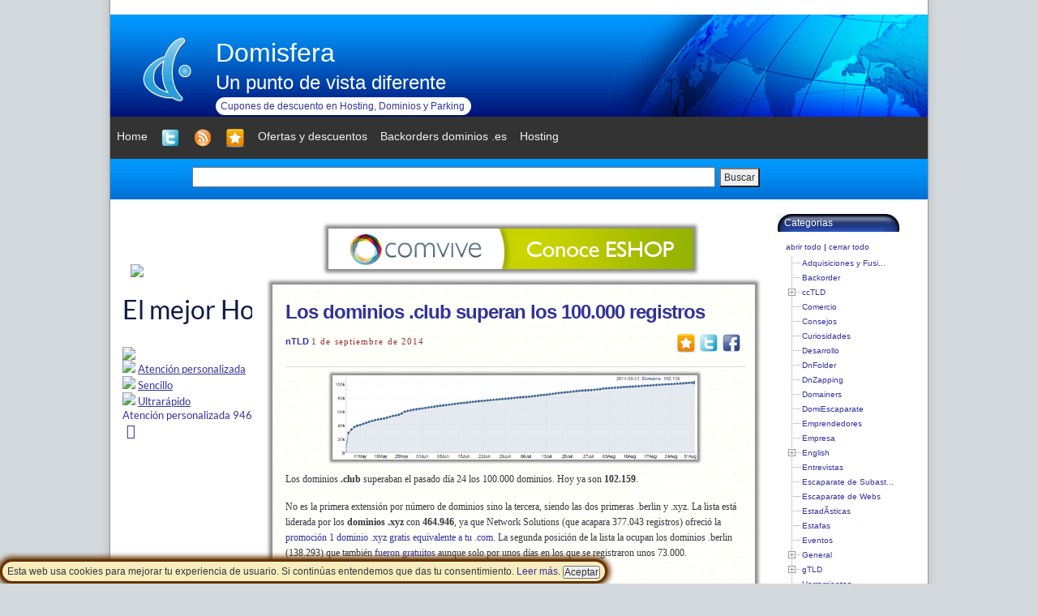

--- FILE ---
content_type: text/html; charset=UTF-8
request_url: https://www.domisfera.com/los-dominios-club-superan-los-100-000-registros/
body_size: 45300
content:
<!DOCTYPE html>
<html xmlns="http://www.w3.org/1999/xhtml">
<head profile="http://gmpg.org/xfn/11">
<title>Domisfera</title>
<link rel="shortcut icon" href="/favicon.ico" type="image/x-icon" />
<meta name="viewport" content="width=device-width, minimum-scale=1, maximum-scale=1" />
<meta http-equiv="Content-Type" content="text/html; charset=UTF-8" />
<meta http-equiv="pragma" content="no-cache" />
<meta http-equiv="cache-control" content="no-cache" />


<link href="https://cdn.jsdelivr.net/npm/bootstrap@5.0.2/dist/css/bootstrap.min.css" rel="stylesheet" integrity="sha384-EVSTQN3/azprG1Anm3QDgpJLIm9Nao0Yz1ztcQTwFspd3yD65VohhpuuCOmLASjC" crossorigin="anonymous">
<script src="https://cdn.jsdelivr.net/npm/bootstrap@5.0.2/dist/js/bootstrap.bundle.min.js" integrity="sha384-MrcW6ZMFYlzcLA8Nl+NtUVF0sA7MsXsP1UyJoMp4YLEuNSfAP+JcXn/tWtIaxVXM" crossorigin="anonymous"></script>

<link rel="stylesheet" href="https://cdnjs.cloudflare.com/ajax/libs/font-awesome/4.7.0/css/font-awesome.min.css">

<link rel="stylesheet" type="text/css" href="https://www.domisfera.com/wp-content/themes/domisferaportal2/style.css" />



<script src="https://www.domisfera.com/funciones/funciones.js"></script>

<link rel="alternate" type="application/rss+xml" title="RSS 2.0" href="https://www.domisfera.com/feed/" />
<link rel="alternate" type="text/xml" title="RSS .92" href="https://www.domisfera.com/feed/rss/" />
<link rel="alternate" type="application/atom+xml" title="Atom 0.3" href="https://www.domisfera.com/feed/atom/" />
<link rel="shortcut icon" href="https://www.domisfera.com/wp-content/themes/domisferaportal2/favicon.ico" type="image/x-icon" />
<link rel="pingback" href="https://www.domisfera.com/xmlrpc.php" />

		<!-- All in One SEO 4.1.2.3 -->
		<link rel="canonical" href="https://www.domisfera.com/los-dominios-club-superan-los-100-000-registros/" />
		<meta property="og:site_name" content="Domisfera | Un punto de vista diferente" />
		<meta property="og:type" content="article" />
		<meta property="og:title" content="Los dominios .club superan los 100.000 registros" />
		<meta property="og:url" content="https://www.domisfera.com/los-dominios-club-superan-los-100-000-registros/" />
		<meta property="article:published_time" content="2014-09-01T10:52:51Z" />
		<meta property="article:modified_time" content="2014-09-01T10:52:51Z" />
		<meta name="twitter:card" content="summary" />
		<meta name="twitter:domain" content="www.domisfera.com" />
		<meta name="twitter:title" content="Los dominios .club superan los 100.000 registros" />
		<script type="application/ld+json" class="aioseo-schema">
			{"@context":"https:\/\/schema.org","@graph":[{"@type":"WebSite","@id":"https:\/\/www.domisfera.com\/#website","url":"https:\/\/www.domisfera.com\/","name":"Domisfera","description":"Un punto de vista diferente","publisher":{"@id":"https:\/\/www.domisfera.com\/#organization"}},{"@type":"Organization","@id":"https:\/\/www.domisfera.com\/#organization","name":"Domisfera","url":"https:\/\/www.domisfera.com\/","logo":{"@type":"ImageObject","@id":"https:\/\/www.domisfera.com\/#organizationLogo","url":"https:\/\/www.domisfera.com\/wp-content\/themes\/domisferaportal\/images\/logos\/domisfera_com_3.gif"},"image":{"@id":"https:\/\/www.domisfera.com\/#organizationLogo"}},{"@type":"BreadcrumbList","@id":"https:\/\/www.domisfera.com\/los-dominios-club-superan-los-100-000-registros\/#breadcrumblist","itemListElement":[{"@type":"ListItem","@id":"https:\/\/www.domisfera.com\/#listItem","position":"1","item":{"@type":"WebPage","@id":"https:\/\/www.domisfera.com\/","name":"Inicio","description":"Domisfera es un blog de dominios con un punto de vista diferente.","url":"https:\/\/www.domisfera.com\/"},"nextItem":"https:\/\/www.domisfera.com\/los-dominios-club-superan-los-100-000-registros\/#listItem"},{"@type":"ListItem","@id":"https:\/\/www.domisfera.com\/los-dominios-club-superan-los-100-000-registros\/#listItem","position":"2","item":{"@type":"WebPage","@id":"https:\/\/www.domisfera.com\/los-dominios-club-superan-los-100-000-registros\/","name":"Los dominios .club superan los 100.000 registros","url":"https:\/\/www.domisfera.com\/los-dominios-club-superan-los-100-000-registros\/"},"previousItem":"https:\/\/www.domisfera.com\/#listItem"}]},{"@type":"Person","@id":"https:\/\/www.domisfera.com\/author\/admin\/#author","url":"https:\/\/www.domisfera.com\/author\/admin\/","name":"Domisfera","image":{"@type":"ImageObject","@id":"https:\/\/www.domisfera.com\/los-dominios-club-superan-los-100-000-registros\/#authorImage","url":"https:\/\/secure.gravatar.com\/avatar\/67a159e0f895cdfce6f048db15c02341?s=96&d=mm&r=g","width":"96","height":"96","caption":"Domisfera"}},{"@type":"WebPage","@id":"https:\/\/www.domisfera.com\/los-dominios-club-superan-los-100-000-registros\/#webpage","url":"https:\/\/www.domisfera.com\/los-dominios-club-superan-los-100-000-registros\/","name":"Los dominios .club superan los 100.000 registros","inLanguage":"es","isPartOf":{"@id":"https:\/\/www.domisfera.com\/#website"},"breadcrumb":{"@id":"https:\/\/www.domisfera.com\/los-dominios-club-superan-los-100-000-registros\/#breadcrumblist"},"author":"https:\/\/www.domisfera.com\/los-dominios-club-superan-los-100-000-registros\/#author","creator":"https:\/\/www.domisfera.com\/los-dominios-club-superan-los-100-000-registros\/#author","datePublished":"2014-09-01T10:52:51+00:00","dateModified":"2014-09-01T10:52:51+00:00"},{"@type":"Article","@id":"https:\/\/www.domisfera.com\/los-dominios-club-superan-los-100-000-registros\/#article","name":"Los dominios .club superan los 100.000 registros","headline":"Los dominios .club superan los 100.000 registros","author":{"@id":"https:\/\/www.domisfera.com\/author\/admin\/#author"},"publisher":{"@id":"https:\/\/www.domisfera.com\/#organization"},"datePublished":"2014-09-01T10:52:51+00:00","dateModified":"2014-09-01T10:52:51+00:00","commentCount":"1","articleSection":"nTLD, Nuevas Extensiones","mainEntityOfPage":{"@id":"https:\/\/www.domisfera.com\/los-dominios-club-superan-los-100-000-registros\/#webpage"},"isPartOf":{"@id":"https:\/\/www.domisfera.com\/los-dominios-club-superan-los-100-000-registros\/#webpage"},"image":{"@type":"ImageObject","@id":"https:\/\/www.domisfera.com\/#articleImage","url":"\/\/www.domisfera.com\/wp-content\/uploads\/image\/ngtlds\/club.png"}}]}
		</script>
		<!-- All in One SEO -->

<link rel='dns-prefetch' href='//s.w.org' />
<link rel="alternate" type="application/rss+xml" title="Domisfera &raquo; Comentario Los dominios .club superan los 100.000 registros del feed" href="https://www.domisfera.com/los-dominios-club-superan-los-100-000-registros/feed/" />
		<script type="text/javascript">
			window._wpemojiSettings = {"baseUrl":"https:\/\/s.w.org\/images\/core\/emoji\/13.0.1\/72x72\/","ext":".png","svgUrl":"https:\/\/s.w.org\/images\/core\/emoji\/13.0.1\/svg\/","svgExt":".svg","source":{"concatemoji":"https:\/\/www.domisfera.com\/wp-includes\/js\/wp-emoji-release.min.js?ver=5.7.2"}};
			!function(e,a,t){var n,r,o,i=a.createElement("canvas"),p=i.getContext&&i.getContext("2d");function s(e,t){var a=String.fromCharCode;p.clearRect(0,0,i.width,i.height),p.fillText(a.apply(this,e),0,0);e=i.toDataURL();return p.clearRect(0,0,i.width,i.height),p.fillText(a.apply(this,t),0,0),e===i.toDataURL()}function c(e){var t=a.createElement("script");t.src=e,t.defer=t.type="text/javascript",a.getElementsByTagName("head")[0].appendChild(t)}for(o=Array("flag","emoji"),t.supports={everything:!0,everythingExceptFlag:!0},r=0;r<o.length;r++)t.supports[o[r]]=function(e){if(!p||!p.fillText)return!1;switch(p.textBaseline="top",p.font="600 32px Arial",e){case"flag":return s([127987,65039,8205,9895,65039],[127987,65039,8203,9895,65039])?!1:!s([55356,56826,55356,56819],[55356,56826,8203,55356,56819])&&!s([55356,57332,56128,56423,56128,56418,56128,56421,56128,56430,56128,56423,56128,56447],[55356,57332,8203,56128,56423,8203,56128,56418,8203,56128,56421,8203,56128,56430,8203,56128,56423,8203,56128,56447]);case"emoji":return!s([55357,56424,8205,55356,57212],[55357,56424,8203,55356,57212])}return!1}(o[r]),t.supports.everything=t.supports.everything&&t.supports[o[r]],"flag"!==o[r]&&(t.supports.everythingExceptFlag=t.supports.everythingExceptFlag&&t.supports[o[r]]);t.supports.everythingExceptFlag=t.supports.everythingExceptFlag&&!t.supports.flag,t.DOMReady=!1,t.readyCallback=function(){t.DOMReady=!0},t.supports.everything||(n=function(){t.readyCallback()},a.addEventListener?(a.addEventListener("DOMContentLoaded",n,!1),e.addEventListener("load",n,!1)):(e.attachEvent("onload",n),a.attachEvent("onreadystatechange",function(){"complete"===a.readyState&&t.readyCallback()})),(n=t.source||{}).concatemoji?c(n.concatemoji):n.wpemoji&&n.twemoji&&(c(n.twemoji),c(n.wpemoji)))}(window,document,window._wpemojiSettings);
		</script>
		<style type="text/css">
img.wp-smiley,
img.emoji {
	display: inline !important;
	border: none !important;
	box-shadow: none !important;
	height: 1em !important;
	width: 1em !important;
	margin: 0 .07em !important;
	vertical-align: -0.1em !important;
	background: none !important;
	padding: 0 !important;
}
</style>
	<link rel='stylesheet' id='wp-block-library-css'  href='https://www.domisfera.com/wp-includes/css/dist/block-library/style.min.css?ver=5.7.2' type='text/css' media='all' />
<link rel='stylesheet' id='wp-pagenavi-css'  href='https://www.domisfera.com/wp-content/plugins/wp-pagenavi/pagenavi-css.css?ver=2.70' type='text/css' media='all' />
<link rel="https://api.w.org/" href="https://www.domisfera.com/wp-json/" /><link rel="alternate" type="application/json" href="https://www.domisfera.com/wp-json/wp/v2/posts/3688" /><link rel="EditURI" type="application/rsd+xml" title="RSD" href="https://www.domisfera.com/xmlrpc.php?rsd" />
<link rel="wlwmanifest" type="application/wlwmanifest+xml" href="https://www.domisfera.com/wp-includes/wlwmanifest.xml" /> 
<meta name="generator" content="WordPress 5.7.2" />
<link rel='shortlink' href='https://www.domisfera.com/?p=3688' />
<link rel="alternate" type="application/json+oembed" href="https://www.domisfera.com/wp-json/oembed/1.0/embed?url=https%3A%2F%2Fwww.domisfera.com%2Flos-dominios-club-superan-los-100-000-registros%2F" />
<link rel="alternate" type="text/xml+oembed" href="https://www.domisfera.com/wp-json/oembed/1.0/embed?url=https%3A%2F%2Fwww.domisfera.com%2Flos-dominios-club-superan-los-100-000-registros%2F&#038;format=xml" />
<script type="text/JavaScript" src="https://www.domisfera.com/wp-content/plugins/wp-dtree-30/dtree.php?witheff=0&amp;eff=blind&amp;effdur=0.5&amp;trunc=23" language="javascript"></script>
<link rel="stylesheet" href="https://www.domisfera.com/wp-content/plugins/wp-dtree-30/style.php?fontsize=10&amp;mfontcolor=000000&amp;lfontcolor=333399&amp;lfontdecor=none&amp;hfontcolor=008000&amp;hfontdecor=underline&amp;rssgfx=https://www.domisfera.com/wp-content/plugins/wp-dtree-30/dtree-img/feed-icon.png&amp;rssgfxh=https://www.domisfera.com/wp-content/plugins/wp-dtree-30/dtree-img/feed-icon_h.png" type="text/css" media="screen" />

<script type="text/javascript">
  var _gaq = _gaq || [];
  _gaq.push(['_setAccount','UA-786561-1']);
  _gaq.push(['_trackPageview']);

  (function() {
    var ga = document.createElement('script'); ga.type = 'text/javascript'; ga.async = true;
    ga.src = ('https:' == document.location.protocol ? 'https://ssl' : 'http://www') + '.google-analytics.com/ga.js';
    var s = document.getElementsByTagName('script')[0]; s.parentNode.insertBefore(ga, s);
  })();
</script>

</head>
<body>

﻿
		
	
	
<div class="polCookies" id="polCookies">
<span>
Esta web usa cookies para mejorar tu experiencia de usuario. Si contin&uacute;as entendemos que das tu consentimiento. <a  target="_blank" href="http://www.domisfera.com/aviso-legal-politica-de-privacidad-y-politica-de-cookies/">Leer m&aacute;s</a>. <input type="button" href="#" value="Aceptar" onClick="javascript:setCookie('policy_cookie','',365*20); document.getElementById('polCookies').style.display = 'none';">
</span>
</div>
	
<!-- Start BG -->
<div id="bg"><div id="bg-all">

<div id="menuUsuario">
<div class="cabecera">
 <div class="web" style="float:left;">
 <a href="https://www.domisfera.com/"><img  src="https://www.domisfera.com/wp-content/themes/domisferaportal2/images/logos/domisfera_com_3.gif" title="Domisfera"  style="border:0px;border-radius: 12px 12px 12px 12px;"></a>
 </div>
 <div class="webtitulo" style="float:left;">
 <h1><a href="https://www.domisfera.com/">Domisfera</a></h1>
 <h2><a href="https://www.domisfera.com/">Un punto de vista diferente</a> </h2>
  <div class="cupones">
   <a  href="https://www.domisfera.com/cupones-descuento-hosting-dominios" title="Cupones de descuento en hosting, dominios y parking">Cupones de descuento en Hosting, Dominios y Parking</a>
   </div>
</div>

 <div class="domismundo" style="float:right;">     
    <img  src="https://www.domisfera.com/wp-content/themes/domisferaportal2/images/domisfera.jpg" title="Domisfera" >
 </div>

</div>
</div>



<div class="topnav" id="myTopnav">
    <a href="https://www.domisfera.com"> <span>Home</span></a>	
	<a class="mextendsf" href="https://twitter.com/@Domisfera_com" target="_blank" title="Siguenos en Twitter"><img src="https://www.domisfera.com/funciones/imagenes/twitter24.png"/></a>
	<a class="mextendsf" href="http://feeds.feedburner.com/Domisfera" target="_blank" title="Siguenos por RSS"><img src="https://www.domisfera.com/funciones/imagenes/rss24.png"/></a>
	<a class="mextendsf" title="Agregar a favoritos" onclick="javascript:_gaq.push(['_trackEvent', 'Social', 'Favoritos', 'Web']);agregarfavoritos('http://www.domisfera.com','Domisfera');" href="#"><img src="https://www.domisfera.com/funciones/imagenes/favoritos24.png"/></a>  
	<a class="mextends" href="https://twitter.com/@Domisfera_com" target="_blank" title="Siguenos en Twitter"><img src="https://www.domisfera.com/funciones/imagenes/twitter32.png"/> <span> Seguir a Domisfera en Twitter</span></a>
	<a class="mextends" href="http://feeds.feedburner.com/Domisfera" target="_blank" title="Siguenos por RSS"><img src="https://www.domisfera.com/funciones/imagenes/rss32.png"/><span> Seguir a Domisfera por RSS</span></a>
	<a class="mextends" title="Agregar a favoritos" onclick="javascript:_gaq.push(['_trackEvent', 'Social', 'Favoritos', 'Web']);agregarfavoritos('http://www.domisfera.com','Domisfera');" href="#"><img src="https://www.domisfera.com/funciones/imagenes/favoritos32.png"/><span> Agréganos a favoritos!</span></a>  
    <a href="https://www.domisfera.com/cupones-descuento-hosting-dominios/" > <span>Ofertas y descuentos</span></a>  
    <a href="http://www.backorders.es" >Backorders dominios .es</a>    
	<a href="https://www.hostinet.com/hosting-web/hosting-ssd/?aff=JLGB265A95" target="_blank"> <span>Hosting</span></a>        
    <a class="mextend" href="https://www.domisfera.com/tema/estafas/"> <span>Estafas</span></a>	
  <a href="javascript:void(0);" class="icon" onclick="myFunction()">
    <i class="fa fa-bars"></i>
  </a>
</div>

<div id="submenu">

<div class="buscador">
  <form id="formulariobuscador" method="get" action="https://www.domisfera.com/">
   
   <input type="text" value="" id="s" name="s" /><button type="button" onclick="document.getElementById('formulariobuscador').submit();">Buscar</button>
 </form>

</div>


<!-- End Search -->
</div>

<div class="SR">

 
  
 <div id="bloque_sidebar"  align="center"> 
  <!-- <div class="publicidad_grande_izq" style="margin-top:0px;" > -->
		<!-- </div> -->
<div class="publicidad-izq"  style="padding-top:10px;">

         
	<script type="text/javascript">(adsbyhdms = window.adsbyhdms||[]).push({"type":"image","size":["160","600"],"name":"ssd","aff":"JLGB265A95"});</script>
	<script src="https://www.hostinet.com/comprar/affiliate/resource/ads.js"></script>
           
            
    </div>


<div id="sidebar">
     <ul>
    <li>
      <h2>Ultimos Articulos</h2>
      <ul class="li_ultimos_articulos">
        	<li><div class="div_ultimos_articulos"><a href='https://www.domisfera.com/quedate-en-casa/'>QUEDATE EN CASA</a></div></li>
	<li><div class="div_ultimos_articulos"><a href='https://www.domisfera.com/los-dominios-mas-caros-del-2-8-de-marzo-2020/'>Los dominios mÃ¡s caros del 2 &#8211; 8 de Marzo (2020)</a></div></li>
	<li><div class="div_ultimos_articulos"><a href='https://www.domisfera.com/vende-el-dominio-y-lo-pierde-en-una-udrp/'>Vende el dominio y lo pierde en una UDRP</a></div></li>
	<li><div class="div_ultimos_articulos"><a href='https://www.domisfera.com/dos-nuevas-extensiones-de-marca-abandonadas/'>Dos Nuevas Extensiones de marca abandonadas</a></div></li>
	<li><div class="div_ultimos_articulos"><a href='https://www.domisfera.com/nueva-oportunidad-para-comentario-publico-sobre-la-venta-de-los-dominios-org/'>Nueva oportunidad para comentario pÃºblico sobre la venta de los dominios .org</a></div></li>
	<li><div class="div_ultimos_articulos"><a href='https://www.domisfera.com/20-mascarillas-gratis-por-cada-dominio-y-ano-de-registro/'>20 mascarillas gratis por cada dominio y aÃ±o de registro</a></div></li>
	<li><div class="div_ultimos_articulos"><a href='https://www.domisfera.com/los-dominios-mas-caros-del-24-de-febrero-1-de-marzo-2020/'>Los dominios mÃ¡s caros del 24 de Febrero &#8211; 1 de Marzo (2020)</a></div></li>
	<li><div class="div_ultimos_articulos"><a href='https://www.domisfera.com/cloudfest-aplazado/'>Cloudfest aplazado</a></div></li>
	<li><div class="div_ultimos_articulos"><a href='https://www.domisfera.com/registro-libre-de-dominios-me-premium-que-se-liberan-hoy/'>Registro libre de dominios .me premium que se liberan hoy</a></div></li>
	<li><div class="div_ultimos_articulos"><a href='https://www.domisfera.com/y-coronavirus-com-es-de/'>Y Coronavirus.com es de&#8230;</a></div></li>
	<li><div class="div_ultimos_articulos"><a href='https://www.domisfera.com/neustar-gestionara-las-extensiones-bank-e-insurance/'>Neustar gestionarÃ¡ las extensiones .bank e .insurance</a></div></li>
	<li><div class="div_ultimos_articulos"><a href='https://www.domisfera.com/los-dominios-mas-caros-del-17-23-de-febrero-2020/'>Los dominios mÃ¡s caros del 17 &#8211; 23 de Febrero (2020)</a></div></li>
	<li><div class="div_ultimos_articulos"><a href='https://www.domisfera.com/loreal-se-deshace-de-4-nuevas-extensiones-genericas/'>Lâ€™Oreal se deshace de 4 Nuevas Extensiones genÃ©ricas</a></div></li>
	<li><div class="div_ultimos_articulos"><a href='https://www.domisfera.com/los-dominios-mas-caros-del-10-16-de-febrero-2020/'>Los dominios mÃ¡s caros del 10 &#8211; 16 de Febrero (2020)</a></div></li>
	<li><div class="div_ultimos_articulos"><a href='https://www.domisfera.com/los-dominios-mas-caros-del-3-9-de-febrero-2020/'>Los dominios mÃ¡s caros del 3 &#8211; 9 de Febrero (2020)</a></div></li>
      </ul>
    </li>
         </ul>
         </div>  
  </div>

</div>

<!-- End SideBar1 -->

<!-- Start Container -->
<div class="container2">

<!-- Start Header -->

<!-- END Header -->

<div class="SL">
 <div align="center" style="padding-top:5px;" class="bloquepubli">
         

 

 

</div>
<div  align="center" style="padding-top:12px;" class="bloquepubli">
<a href="https://www.comvive.es/servidores-dedicados.php" target="_blank"><img src="https://www.domisfera.com/img/patrocinadores/comvive2.gif" class="publicidad_peq" height="50px" width="450px"  /></a> 
</div>
    

<div class="mb30 post-3688 post type-post status-publish format-standard hentry category-ntld-nuevas-extensiones tag-nuevas-extensiones" id="post-3688">

<div class="p-head">
<h2><a href="https://www.domisfera.com/los-dominios-club-superan-los-100-000-registros/" rel="bookmark" title="Los dominios .club superan los 100.000 registrosPermanent Link to ">Los dominios .club superan los 100.000 registros</a>
    <span class="rojo" align="right" style="font-weight:normal;font-size:12px;margin-bottom:0px;">
		    
    </span>
</h2>
<div style="float:right;"> <a class="barrasocial" href="#" onclick="javascript:_gaq.push(['_trackEvent', 'Social', 'Favoritos', 'Domisfera.com: Los dominios .club superan los 100.000 registros']);agregarfavoritos('https://www.domisfera.com/los-dominios-club-superan-los-100-000-registros/','Domisfera.com: Los dominios .club superan los 100.000 registros')" title="Agregar a favoritos"><img src="https://www.domisfera.com/funciones/imagenes/favoritos24.png"/></a><a class="barrasocial"  onClick="_gaq.push(['_trackEvent', 'Social', 'Twitter', 'Domisfera.com: Los dominios .club superan los 100.000 registros']);"  href="http://twitter.com/home?status=RT @Domisfera_com Me ha parecido interesante este art&iacute;culo: https://www.domisfera.com/los-dominios-club-superan-los-100-000-registros/" target="_blank" rel="twitter" title="Enviar a Twitter"><img src="https://www.domisfera.com/funciones/imagenes/twitter24.png"/></a><a class="barrasocial" style="margin-right:3px;"  onClick="_gaq.push(['_trackEvent', 'Social', 'Facebook', 'Domisfera.com: Los dominios .club superan los 100.000 registros']);"  href="http://www.facebook.com/sharer.php?s=100&p[url]=Me ha parecido interesante este art&iacute;culo: https://www.domisfera.com/los-dominios-club-superan-los-100-000-registros/&p[title]=Domisfera.com: Los dominios .club superan los 100.000 registros" rel="nofollow" target="_blank" rel="facebook" title="Enviar a Facebook"><img src="https://www.domisfera.com/funciones/imagenes/facebook24.png"/></a>  </div>
<p class="p-cat"> 
    <a href="https://www.domisfera.com/tema/ntld-nuevas-extensiones/" rel="category tag">nTLD</a> <span class="fecha_peq">1 de septiembre de 2014</span>    
</p>
</div>


<div class="p-con">

<p style="text-align: center;"><img loading="lazy" width="450" height="104" src="//www.domisfera.com/wp-content/uploads/image/ngtlds/club.png" alt="Superados los 100.000 dominios .club" /></p>
<p>Los dominios <strong>.club</strong> superaban el pasado d&iacute;a 24 los 100.000 dominios. Hoy ya son <strong>102.159</strong>.</p>
<p>No es la primera extensi&oacute;n por n&uacute;mero de dominios sino la tercera, siendo las dos primeras .berlin y .xyz. La lista est&aacute; liderada por los <strong>dominios .xyz</strong> con <strong>464.946</strong>, ya que Network Solutions (que acapara 377.043 registros) ofreci&oacute; la <a href="http://www.domisfera.com/los-dominios-xyz/" target="_blank">promoci&oacute;n 1 dominio .xyz gratis equivalente a tu .com</a>. La segunda posici&oacute;n de la lista la ocupan los dominios .berlin (138.293) que tambi&eacute;n <a href="http://www.domisfera.com/los-temporalmente-gratuitos-dominios-berlin/" target="_blank">fueron gratuitos</a> aunque solo por unos d&iacute;as en los que se registraron unos 73.000.</p>
<p>Los 10 Agentes Registradores con m&aacute;s dominios .club registrados son:</p>
<p>1. GoDaddy.com 33.703 (33.40%) <br />
2. eNom Inc. 12.868 (12.75%)<br />
3. 1API GmbH 11.806 (11.70%)<br />
4. 101domain Inc. 6.389&nbsp;&nbsp;&nbsp; (6.33%)<br />
5. united-domains AG 4.382 (4.34%)<br />
6. 1&amp;1 Internet AG 3.817 (3.78%)<br />
7. Name.com 2.601 (2.58%)<br />
8. Tucows Domains Inc. 2.144 (2.12%)<br />
9. PublicDomainRegistry.com 1,978 (1.96%)<br />
10.Key-Systems 1.398 (1.39%)</p>
<p>GoDaddy los estuvo <a href="http://domainnamewire.com/2014/05/09/godaddy-dot-club-homepage/" target="_blank">promocionando</a> en su p&aacute;gina principal durante un d&iacute;a.</p>

<div class="clear"></div>

</div>


<div class="p-det">
 <ul>   
  <li class="p-det-tag"> <a href="https://www.domisfera.com/tag/nuevas-extensiones/" rel="tag">Nuevas Extensiones</a></li>  
</ul>

</div>


    <p align="center" style="margin-bottom:5px;margin-top:5px;padding-bottom:5px;">
     
        <a href="https://www.comvive.es" target="_blank"><img src="https://www.domisfera.com/img/patrocinadores/comvive_peq.gif" class="publicidad_peq"/></a><a href="http://www.hostinet.com" target="_blank"><img src="https://www.domisfera.com/img/patrocinadores/hostinet_peq.jpg" class="publicidad_peq"/></a> 
    </p>

        

</div>	

<div class="publihosti">
<script type="text/javascript">(adsbyhdms = window.adsbyhdms||[]).push({"type":"image","size":["320","50"],"name":"wordpress","aff":"JLGB265A95"});</script>
	
	<script src="https://www.hostinet.com/comprar/affiliate/resource/ads.js"></script>
</div>


<!-- You can start editing here. -->

<div id="comments" class="comments-list">
<h2>Han dejado 1 comentario...</h2>
       
 <div class="entry  alt" id="comment-46753">
 <p class="avt"><img src="http://www.gravatar.com/avatar.php?gravatar_id=da1d8528ddb0016391da0b878f96556d&amp;rating=R&amp;size=45&amp;default=https%3A%2F%2Fwww.domisfera.com%2Fwp-content%2Fthemes%2Fdomisferaportal2%2Fimages%2Favatar-replace.png" alt="Avatar" /></p>
 
 <p class="name"><a href='http://www.coriaweb.es' rel='external nofollow ugc' class='url'>Jose</a></p>
 <p class="date"><a href="#comment-46753">2 de septiembre de 2014 at 0:57</a>  </p>
  <div class="con"><p>Que hayan salido muchas mas extensiones creo que ha venido bastante bien para vincular tu negocio a otras extensiones y no tener que estar todo repartido entre las pocas que tenÃ­amos antes.</p>
</div>
</div>

							
</div>

	
				
				
<div class="nav">
 	<div class="left"></div>
 	<div class="right"></div>
</div>
</div>


</div>
<!-- Container -->


<div class="SRR">

<div id="sidebar">
  <ul>


    <div class="side_busqueda">       
           </div>

   

 <div id="bloque_sidebar2"  style="display:block;">     
<div class="publicidad-dcha"  style="padding-top:10px;padding-left:15px">
      
         



    </div>

</div>  
    
 <!--   <li class="pagenav"><h2>Paginas</h2><ul><li class="page_item page-item-3355"><a href="https://www.domisfera.com/aviso-legal-politica-de-privacidad-y-politica-de-cookies/">Aviso Legal, PolÃ­tica de Privacidad y PolÃ­tica de cookies</a></li>
<li class="page_item page-item-3323"><a href="https://www.domisfera.com/cupones-descuento-hosting-dominios/">Cupones de descuento hosting y dominios</a></li>
<li class="page_item page-item-3324"><a href="https://www.domisfera.com/cupones-de-descuento-y-bonos-de-namedrive/">Cupones de descuento y bonos de NameDrive</a></li>
<li class="page_item page-item-3318"><a href="https://www.domisfera.com/cupones-descuento-comvive/">Cupones descuento de Comvive</a></li>
<li class="page_item page-item-3322"><a href="https://www.domisfera.com/cupones-descuento-hostinet/">Cupones descuento de Hostinet</a></li>
<li class="page_item page-item-3632"><a href="https://www.domisfera.com/lssi/">LSSI</a></li>
</ul></li>  -->
    
    
    <li>
      <h2>Categorias</h2>
      <ul class="menu_archivos">
         
<!-- WP-dTree 3.4, cat tree: 15318 chars. -->
<span id="dtreecatwrapper">
<span class="oclink"><a href="javascript: c.openAll();">abrir todo</a> | <a href="javascript: c.closeAll();">cerrar todo</a></span>
<script type="text/javascript">
<!--
var c = new wp_dTree('c', 'https://www.domisfera.com/');
c.config.useLines=1;
c.config.useIcons=0;
c.config.closeSameLevel=0;
c.config.folderLinks=0;
c.config.useSelection=0;
c.a(20000,-1,'Categories');
c.a(20166,20010,'.ac (Isla AscensiÃ³n)','tema/dominios/ac-isla-ascension/');
c.a(20072,20010,'.ae (Emiratos Arabes)','tema/dominios/ae-emiratos-arabes/');
c.a(20220,20016,'.aero','tema/stld/dominios-aero/');
c.a(20178,20010,'.ag (Antigua y Barbuda)','tema/dominios/ag-antigua-y-barbuda/');
c.a(20330,20010,'.ai (Anguila)','tema/dominios/dominios-ai-anguila/');
c.a(20261,20010,'.al (Albania)','tema/dominios/al-albania/');
c.a(20064,20010,'.an (Antillas Neerlandesas)','tema/dominios/an-antillas-neerlandesas/');
c.a(20167,20010,'.aq (AntÃ¡rtida)','tema/dominios/aq-antartida/');
c.a(20035,20010,'.ar (Argentina)','tema/dominios/ar-argentina/');
c.a(20092,20010,'.as (Samoa)','tema/dominios/as-samoa/');
c.a(20031,20016,'.asia','tema/stld/asia/');
c.a(20008,20010,'.at (Austria)','tema/dominios/dominio-at/');
c.a(20043,20010,'.au (Australia)','tema/dominios/au-australia/');
c.a(20094,20010,'.ax (Islas Aland)','tema/dominios/ax-islas-aland/');
c.a(20062,20010,'.ba (Bosnia Herzegovina)','tema/dominios/ba-bosnia-herzegovina/');
c.a(20106,20010,'.bb (Barbados)','tema/dominios/bb-barbados/');
c.a(20107,20010,'.bd (Banglasdesh)','tema/dominios/bd-banglasdeh/');
c.a(20037,20010,'.be (BÃ©lgica)','tema/dominios/be-belgica/');
c.a(20328,20010,'.bg (Bulgaria)','tema/dominios/bg-bulgaria/');
c.a(20017,20011,'.biz','tema/gtld/dominio-biz/');
c.a(20132,20010,'.bo (Bolivia)','tema/dominios/bo-bolivia/');
c.a(20004,20010,'.br (Brasil)','tema/dominios/dominio-br/');
c.a(20142,20010,'.bs (Bahamas)','tema/dominios/bs-bahamas/');
c.a(20283,20010,'.bv (Isla Bouvet)','tema/dominios/dominios-bv-isla-bouvet/');
c.a(20111,20010,'.bz (Belice)','tema/dominios/bz-belice/');
c.a(20039,20010,'.ca (Canada)','tema/dominios/ca-canada/');
c.a(20156,20016,'.cat','tema/stld/cat/');
c.a(20164,20010,'.cc (Islas Cocos)','tema/dominios/cc-islas-cocos/');
c.a(20325,20010,'.cd (RepÃºblica DemocrÃ¡tica del Congo)','tema/dominios/cd-republica-democratica-del-congo/');
c.a(20273,20010,'.cf (RepÃºblica Centroafricana)','tema/dominios/cf-republica-centroafricana/');
c.a(20148,20010,'.cg (RepÃºblica del Congo)','tema/dominios/cg-republica-de-congo/');
c.a(20038,20010,'.ch (Suiza)','tema/dominios/ch-suiza/');
c.a(20051,20010,'.cl (Chile)','tema/dominios/cl-chile/');
c.a(20099,20010,'.cm (CamerÃºn)','tema/dominios/cm-camerun/');
c.a(20033,20010,'.cn (China)','tema/dominios/cn-china/');
c.a(20128,20010,'.co (Colombia)','tema/dominios/co-colombia/');
c.a(20012,20011,'.com','tema/gtld/dominio-com/');
c.a(20140,20011,'.coop','tema/gtld/coop/');
c.a(20112,20010,'.cr (Costa Rica)','tema/dominios/cr-costa-rica/');
c.a(20104,20010,'.cu (Cuba)','tema/dominios/cu-cuba/');
c.a(20201,20010,'.cw (CuraÃ§ao)','tema/dominios/cw-curacao/');
c.a(20026,20016,'.cym (Gales)','tema/stld/domain-cym/');
c.a(20047,20010,'.cz (RepÃºblica Checa)','tema/dominios/cz-republica-checa/');
c.a(20070,20010,'.de (Alemania)','tema/dominios/de-alemania/');
c.a(20040,20010,'.dk (Dinamarca)','tema/dominios/dk-dinamarca/');
c.a(20209,20010,'.dm (Dominica)','tema/dominios/dm-dominios-dominica/');
c.a(20113,20010,'.do (RepÃºblica Dominicana)','tema/dominios/do-republica-dominicana/');
c.a(20114,20010,'.ec (Ecuador)','tema/dominios/ec-ecuador/');
c.a(20279,20010,'.ee (Estonia)','tema/dominios/dominios-ee-estonia/');
c.a(20086,20010,'.eh (Sahara Occidental)','tema/dominios/eh-sahara-occidental/');
c.a(20003,20010,'.es (EspaÃ±a)','tema/dominios/dominio-es/');
c.a(20071,20010,'.eu (Europa)','tema/dominios/eu-europa/');
c.a(20145,20016,'.eus','tema/stld/eus/');
c.a(20052,20010,'.fi (Finlandia)','tema/dominios/fi-finlandia/');
c.a(20327,20010,'.fm (Micronesia)','tema/dominios/dominios-fm-micronesia/');
c.a(20131,20010,'.fo (Islas Feroe)','tema/dominios/fo-islas-feroe/');
c.a(20021,20010,'.fr (Francia)','tema/dominios/dominio-fr/');
c.a(20272,20010,'.ga (GabÃ³n)','tema/dominios/dominios-ga-gabon/');
c.a(20237,20010,'.gd (Granada)','tema/dominios/dominios-gd-granada/');
c.a(20332,20010,'.gg (Islas de Guernsey)','tema/dominios/gg-islas-de-guernsey/');
c.a(20169,20010,'.gl (Groenlandia)','tema/dominios/gl-groenlandia/');
c.a(20144,20016,'.gov','tema/stld/gov/');
c.a(20333,20010,'.gr (Grecia)','tema/dominios/dominios-gr-grecia/');
c.a(20115,20010,'.gt (Guatemala)','tema/dominios/gt-guatemala/');
c.a(20108,20010,'.gw (Guinea-Bissau)','tema/dominios/gw-guinea-bissau/');
c.a(20124,20010,'.gy (Guyana)','tema/dominios/gy-guyana/');
c.a(20025,20010,'.hk (Hong Kong)','tema/dominios/dominio-hk/');
c.a(20161,20010,'.hm (Islas Heard y McDonald)','tema/dominios/hm-islas-heard-y-mcdonald/');
c.a(20137,20010,'.hn (Honduras)','tema/dominios/hn-honduras/');
c.a(20055,20010,'.hr (Croacia)','tema/dominios/hr-croacia/');
c.a(20138,20010,'.ht (HaitÃ­)','tema/dominios/ht-haiti/');
c.a(20049,20010,'.hu (HungrÃ­a)','tema/dominios/hu-hungria/');
c.a(20278,20010,'.id (Indonesia)','tema/dominios/dominios-id-indonesia/');
c.a(20018,20010,'.ie (Irlanda)','tema/dominios/dominio-ie/');
c.a(20175,20010,'.il (Israel)','tema/dominios/il-israel/');
c.a(20024,20010,'.im (Islas Man)','tema/dominios/dominio-im/');
c.a(20019,20010,'.in (India)','tema/dominios/dominio-in/');
c.a(20015,20011,'.info','tema/gtld/dominio-info/');
c.a(20168,20010,'.io (Territorio BritÃ¡nico del OcÃ©ano Indico)','tema/dominios/io-territorio-britanico-del-oceano-indico/');
c.a(20059,20010,'.is (Islandia)','tema/dominios/is-islandia/');
c.a(20034,20010,'.it (Italia)','tema/dominios/it-italia/');
c.a(20176,20016,'.jobs','tema/stld/jobs/');
c.a(20023,20010,'.jp (JapÃ³n)','tema/dominios/dominio-jp/');
c.a(20304,20010,'.ke (Kenia)','tema/dominios/ke-kenia/');
c.a(20318,20010,'.ke (Kenia)','tema/dominios/dominios-ke-kenia/');
c.a(20085,20010,'.kp (Corea del Norte)','tema/dominios/kp-corea-del-norte/');
c.a(20042,20010,'.kr (RepÃºblica de Corea)','tema/dominios/kr-republica-de-corea/');
c.a(20105,20010,'.ky (Islas CaimÃ¡n)','tema/dominios/ky-islas-caiman/');
c.a(20286,20010,'.la (Laos)','tema/dominios/dominios-la-laos/');
c.a(20102,20010,'.lc (Santa Lucia)','tema/dominios/lc-santa-lucia/');
c.a(20056,20010,'.li (Liechtenstein)','tema/dominios/li-liechtenstein/');
c.a(20057,20010,'.lu (Luxemburgo)','tema/dominios/lu-luxemburgo/');
c.a(20329,20010,'.lv (Letonia)','tema/dominios/lv-letonia/');
c.a(20173,20010,'.ly (Libia)','tema/dominios/ly-libia/');
c.a(20084,20010,'.me (Montenegro)','tema/dominios/me-montenegro/');
c.a(20262,20010,'.ml (Mali)','tema/dominios/ml-mali/');
c.a(20009,20016,'.mobi','tema/stld/dominios-mobi/');
c.a(20335,20010,'.mr (Mauritania)','tema/dominios/dominios-mr-mauritania/');
c.a(20320,20010,'.mt (Malta)','tema/dominios/dominios-mt-malta/');
c.a(20149,20010,'.mu (Islas Mauricio)','tema/dominios/mu-islas-mauricio/');
c.a(20221,20016,'.museum','tema/stld/dominios-museum/');
c.a(20050,20010,'.mx (MÃ©xico)','tema/dominios/mx-mexico/');
c.a(20101,20010,'.my (Malasia)','tema/dominios/my-malasia/');
c.a(20087,20011,'.net','tema/gtld/net/');
c.a(20123,20010,'.ng (Nigeria)','tema/dominios/ng-nigeria/');
c.a(20063,20010,'.ni (Nicaragua)','tema/dominios/ni-nicaragua/');
c.a(20032,20010,'.nl (Holanda)','tema/dominios/nl-holanda/');
c.a(20046,20010,'.no (Noruega)','tema/dominios/no-noruega/');
c.a(20067,20010,'.nu (Isla de Niue)','tema/dominios/nu-isla-de-niue/');
c.a(20048,20010,'.nz (Nueva Zelanda)','tema/dominios/nz-nueva-zelanda/');
c.a(20174,20010,'.Ñ€Ñ„ (Fed. Rusa)','tema/dominios/%d1%80%d1%84-fed-rusa/');
c.a(20028,20011,'.org','tema/gtld/org/');
c.a(20116,20010,'.pa (PanamÃ¡)','tema/dominios/pa-panama/');
c.a(20058,20010,'.pe (PerÃº)','tema/dominios/pe-peru/');
c.a(20045,20010,'.pl (Polonia)','tema/dominios/pl-polonia/');
c.a(20229,20010,'.pm (Saint Pierre y Miquelon)','tema/dominios/pm-saint-pierre-y-miquelon/');
c.a(20162,20010,'.pn (Islas Pitcairn)','tema/dominios/pn-islas-pitcairn/');
c.a(20155,20016,'.post','tema/stld/post/');
c.a(20150,20010,'.pr (Puerto Rico)','tema/dominios/pr-puerto-rico/');
c.a(20130,20011,'.pro','tema/gtld/pro/');
c.a(20054,20010,'.pt (Portugal)','tema/dominios/pt-portugal/');
c.a(20061,20010,'.py (Paraguay)','tema/dominios/py-paraguay/');
c.a(20227,20010,'.re (Isla de ReuniÃ³n)','tema/dominios/re-isla-de-reunion/');
c.a(20277,20010,'.ro (RumanÃ­a)','tema/dominios/ro-rumania/');
c.a(20083,20010,'.rs (Serbia)','tema/dominios/rs-serbia/');
c.a(20041,20010,'.ru (Rusia)','tema/dominios/ru-rusia/');
c.a(20147,20010,'.rw (Ruanda)','tema/dominios/rw-ruanda/');
c.a(20060,20010,'.sa (Arabia Saudi)','tema/dominios/sa-arabia-saudi/');
c.a(20135,20010,'.sco (Escocia)','tema/dominios/sco/');
c.a(20044,20010,'.se (Suecia)','tema/dominios/se-suecia/');
c.a(20265,20010,'.sg (Singapur)','tema/dominios/sg-singapur/');
c.a(20317,20010,'.sh (Santa Elena)','tema/dominios/dominios-sh-santa-elena/');
c.a(20319,20010,'.sk (Eslovaquia)','tema/dominios/sk-eslovaquia/');
c.a(20141,20010,'.sl (Sierra Leona)','tema/dominios/sl-sierra-leona/');
c.a(20172,20010,'.so (Somalia)','tema/dominios/so-somalia/');
c.a(20197,20010,'.ss (SudÃ¡n del Sur)','tema/dominios/ss-sudan-del-sur/');
c.a(20117,20010,'.sv (El Salvador)','tema/dominios/sv-el-salvador/');
c.a(20202,20010,'.sx (Isla San MartÃ­n)','tema/dominios/sx-isla-san-martin/');
c.a(20235,20010,'.tc (Islas Turcas y Caicos)','tema/dominios/dominios-tc-islas-turcas-y-caicos/');
c.a(20088,20016,'.tel','tema/stld/tel/');
c.a(20163,20010,'.tf (Territorios Australes y AntÃ¡rticos franceses)','tema/dominios/tf-territorios-australes-y-antarticos-franceses/');
c.a(20334,20010,'.tg (Togo)','tema/dominios/dominios-tg-togo/');
c.a(20316,20010,'.th (Tailandia)','tema/dominios/dominios-th-tailandia/');
c.a(20120,20010,'.tk (Tokelau)','tema/dominios/tk-tokelau/');
c.a(20053,20010,'.tr (TurquÃ­a)','tema/dominios/tr-turquia/');
c.a(20022,20016,'.travel','tema/stld/travel/');
c.a(20136,20010,'.tt (Trinidad y Tobago)','tema/dominios/tt-trinidad-y-tobago/');
c.a(20091,20010,'.tv (Tuvalu)','tema/dominios/tv-tuvalu/');
c.a(20078,20010,'.uk (Reino Unido)','tema/dominios/uk-reino-unido/');
c.a(20082,20010,'.um (Islas Menores USA)','tema/dominios/um-islas-menores-usa/');
c.a(20036,20010,'.us (Estados Unidos)','tema/dominios/us-estados-unidos/');
c.a(20118,20010,'.uy (Uruguay)','tema/dominios/uy-uruguay/');
c.a(20165,20010,'.va (Vaticano)','tema/dominios/va-vaticano/');
c.a(20065,20010,'.vc (San Vicente y Granadinas)','tema/dominios/vc-san-vicente-y-granadinas/');
c.a(20093,20010,'.ve (Venezuela)','tema/dominios/ve-venezuela/');
c.a(20236,20010,'.vg (Islas vÃ­rgenes)','tema/dominios/dominios-vg-islas-virgenes/');
c.a(20006,20010,'.vn (Vietnam)','tema/dominios/dominio-vn/');
c.a(20249,20010,'.vu (Vanuatu)','tema/dominios/dominios-vu-vanuatu/');
c.a(20230,20010,'.wf (Wallis y Futuna)','tema/dominios/wf-wallis-y-futuna/');
c.a(20287,20010,'.ws (Samoa)','tema/dominios/dominios-ws-samoa/');
c.a(20075,20016,'.xxx','tema/stld/xxx/');
c.a(20228,20010,'.yt (Isla Mayotte)','tema/dominios/yt-isla-mayotte/');
c.a(20077,20010,'.za (SudÃ¡frica)','tema/dominios/za-sudafrica/');
c.a(20239,20010,'.ä¸­å›½','tema/dominios/%e4%b8%ad%e5%9b%bd/');
c.a(20177,20013,'Acens','tema/registradores-de-dominios/acens/');
c.a(20129,20000,'Adquisiciones y Fusiones','tema/adquisiciones-fusiones/');
c.a(20074,20073,'Auctions','tema/english/auctions/');
c.a(20122,20000,'Backorder','tema/backorder/');
c.a(20010,20000,'ccTLD','tema/dominios/');
c.a(20127,20013,'Comalis','tema/registradores-de-dominios/comalis/');
c.a(20311,20000,'Comercio','tema/comercio-marketing/');
c.a(20126,20013,'Comvive','tema/registradores-de-dominios/comvive/');
c.a(20204,20000,'Consejos','tema/consejos-dominios/');
c.a(20240,20000,'Curiosidades','tema/curiosidades-dominios-internet/');
c.a(20146,20000,'Desarrollo','tema/desarrollo/');
c.a(20157,20013,'Dinahosting','tema/registradores-de-dominios/dinahosting/');
c.a(20139,20000,'DnFolder','tema/dnfolder/');
c.a(20170,20000,'DnZapping','tema/dnzapping/');
c.a(20030,20000,'Domainers','tema/domainers/');
c.a(20027,20000,'DomiEscaparate','tema/domiescaparate/');
c.a(20275,20001,'Dominex','tema/general-dominios/dominex/');
c.a(20143,20013,'DonDominio','tema/registradores-de-dominios/dondominio/');
c.a(20269,20013,'Doominio','tema/registradores-de-dominios/doominio/');
c.a(20121,20000,'Emprendedores','tema/emprendedores/');
c.a(20246,20000,'Empresa','tema/empresas-dominios/');
c.a(20073,20000,'English','tema/english/');
c.a(20098,20013,'Entorno Digital','tema/registradores-de-dominios/entorno-digital/');
c.a(20079,20000,'Entrevistas','tema/entrevistas/');
c.a(20090,20000,'Escaparate de Subastas de Dominios','tema/escaparate-de-subastas-de-dominios/');
c.a(20096,20000,'Escaparate de Webs','tema/escaparate-de-webs/');
c.a(20066,20000,'EstadÃ­sticas','tema/estadisticas/');
c.a(20103,20000,'Estafas','tema/estafas/');
c.a(20029,20000,'Eventos','tema/eventos/');
c.a(20001,20000,'General','tema/general-dominios/');
c.a(20011,20000,'gTLD','tema/gtld/');
c.a(20151,20000,'Herramientas','tema/herramientas/');
c.a(20100,20013,'Hostalia','tema/registradores-de-dominios/hostalia/');
c.a(20119,20013,'Hostinet','tema/registradores-de-dominios/hostinet/');
c.a(20007,20000,'IDN','tema/dominio-idn/');
c.a(20125,20013,'Igarcom','tema/registradores-de-dominios/igarcom/');
c.a(20133,20013,'InterNetX','tema/registradores-de-dominios/internetx/');
c.a(20080,20073,'Interviews','tema/english/interviews/');
c.a(20014,20000,'JurismÃ¡tica','tema/jurismatica/');
c.a(20152,20013,'NameAction','tema/registradores-de-dominios/nameaction/');
c.a(20134,20005,'NameDrive','tema/parking-y-subastas-de-dominios/namedrive/');
c.a(20324,20005,'NameJet','tema/parking-y-subastas-de-dominios/namejet/');
c.a(20109,20013,'Nominalia','tema/registradores-de-dominios/nominalia/');
c.a(20081,20000,'Noticias Breves','tema/noticias-breves/');
c.a(20276,20000,'nTLD','tema/ntld-nuevas-extensiones/');
c.a(20159,20000,'Ofertas de Trabajo','tema/ofertas-de-trabajo/');
c.a(20095,20013,'Ofertas Temporales','tema/registradores-de-dominios/ofertas-temporales/');
c.a(20005,20000,'Parking y subastas','tema/parking-y-subastas-de-dominios/');
c.a(20068,20000,'Pioneros','tema/pioneros/');
c.a(20154,20000,'Premios','tema/premios/');
c.a(20069,20000,'Propuestas','tema/propuestas/');
c.a(20171,20000,'Publicidad','tema/publicidad/');
c.a(20013,20000,'Registradores','tema/registradores-de-dominios/');
c.a(20110,20000,'Robos de Dominios','tema/robos-de-dominios/');
c.a(20160,20005,'Sedo','tema/parking-y-subastas-de-dominios/sedo/');
c.a(20233,20000,'SEO','tema/seo/');
c.a(20097,20000,'Startups','tema/startups/');
c.a(20016,20000,'sTLD','tema/stld/');
c.a(20158,20013,'Sync','tema/registradores-de-dominios/sync/');
c.a(20089,20000,'TÃ©cnica','tema/tecnica/');
c.a(20271,20013,'United Domains','tema/registradores-de-dominios/united-domains/');
c.a(20153,20000,'Utilidades','tema/utilidades/');
c.a(20020,20000,'Ventas','tema/ventas/');
c.a(20076,20000,'WIPO','tema/wipo/');
document.write(c);
//-->
</script>
</span>
  
      </ul>
    </li>
    
    
    
     <li><h2>Articulos Anteriores</h2>
        <ul class="menu_archivos" style="padding-bottom:5px;border-bottom:1px solid #CCCCCC;width:145px;"> 	<li><a href='https://www.domisfera.com/2020/03/'>marzo 2020</a></li>
</ul>
        <ul class="menu_archivos_year">	<li><a href='https://www.domisfera.com/2020/'>2020</a></li>
	<li><a href='https://www.domisfera.com/2019/'>2019</a></li>
	<li><a href='https://www.domisfera.com/2018/'>2018</a></li>
	<li><a href='https://www.domisfera.com/2017/'>2017</a></li>
	<li><a href='https://www.domisfera.com/2016/'>2016</a></li>
	<li><a href='https://www.domisfera.com/2015/'>2015</a></li>
	<li><a href='https://www.domisfera.com/2014/'>2014</a></li>
	<li><a href='https://www.domisfera.com/2013/'>2013</a></li>
	<li><a href='https://www.domisfera.com/2012/'>2012</a></li>
	<li><a href='https://www.domisfera.com/2011/'>2011</a></li>
	<li><a href='https://www.domisfera.com/2010/'>2010</a></li>
	<li><a href='https://www.domisfera.com/2009/'>2009</a></li>
	<li><a href='https://www.domisfera.com/2008/'>2008</a></li>
	<li><a href='https://www.domisfera.com/2007/'>2007</a></li>
	<li><a href='https://www.domisfera.com/2006/'>2006</a></li>
</ul>
         </li>

      <li id="linkcat-179" class="linkcat"><h2>Links</h2>
	<ul>
<li><a href="http://www.antoniovillamarin.com/" title=" (Última actualización 1 January, 1970 0:00)" target="_blank">Antonio Villamarin</a></li>
<li><a href="http://www.blogdominios.com/" title=" (Última actualización 1 January, 1970 0:00)">BlogDominios</a></li>
<li><a href="http://www.carrero.es/" title=" (Última actualización 1 January, 1970 0:00)" target="_blank">Carrero</a></li>
<li><a href="http://www.demene.com/" title="Foro de domaining en español (Última actualización 1 January, 1970 0:00)" target="_blank">Demene</a></li>
<li><a href="http://www.dnzapping.com/" title=" (Última actualización 1 January, 1970 0:00)" target="_blank">DnZapping</a></li>
<li><a href="https://www.hostinet.com/hosting-web/hosting-ssd/?aff=JLGB265A95&#038;banner=ssd-160x600" title="Hostinet Hosting web (Última actualización 1 January, 1970 0:00)">Hostinet</a></li>
<li><a href="http://www.comvive.es" title="Hosting (Última actualización 1 January, 1970 0:00)" target="_blank">Hosting</a></li>
<li><a href="http://www.iurismatica.com/blog" title=" (Última actualización 1 January, 1970 0:00)" target="_blank">Iurismatica</a></li>

	</ul>
</li>


    <li>
      <h2>Usuario</h2>
      <ul>
                <li class="menu_login">
          <a href="https://www.domisfera.com/wp-login.php">Acceder</a>        </li>
              </ul>
    </li>


  
  
  </ul>
</div>

</div>


</div></div>
<!-- End BG -->

<div class="footer">
<p class="copy"><a  href="https://www.domisfera.com/cupones-descuento-hosting-dominios" title="Cupones de descuento en hosting, dominios y parking">Cupones de descuento</a>&nbsp;|&nbsp;<a  href="http://www.domisfera.com/aviso-legal-politica-de-privacidad-y-politica-de-cookies/" title="Aviso Legal">Aviso Legal - Pol&iacute;tica de Cookies</a>&nbsp;|&nbsp;<a  href="http://www.domisfera.com/lssi/" title="LSSI">LSSI</a>
   
</p> 
<p class="copy"> <img src="https://www.domisfera.com/wp-content/themes/domisferaportal2/images/contacto.png" alt="Contacto" ></img></p>
</div>



</body>
</html>


--- FILE ---
content_type: text/css;charset=UTF-8
request_url: https://www.domisfera.com/wp-content/plugins/wp-dtree-30/style.php?fontsize=10&mfontcolor=000000&lfontcolor=333399&lfontdecor=none&hfontcolor=008000&hfontdecor=underline&rssgfx=https://www.domisfera.com/wp-content/plugins/wp-dtree-30/dtree-img/feed-icon.png&rssgfxh=https://www.domisfera.com/wp-content/plugins/wp-dtree-30/dtree-img/feed-icon_h.png
body_size: 2361
content:
/*
*	WP-dTree 3.2 | Ulf Benjaminsson | 20071015
*		Added RSS-icons (normal and hover)
*		Added postcount (default fontcolor = link fontcolor)
*		Uncluttered the initialization a bit. 
*		Fixed images breaking the tree in certain themes.
*/

/*
*	WP-dTree 2.2 | www.silpstream.com/blog/           
*	Copyright (c) 2006 Christopher Hwang             
* 	Release Date: July 2006                           
*/

/*
*	dTree 2.05 | www.destroydrop.com/javascript/tree/ 
*	Copyright (c) 2002-2003 Geir Landr� 
*/

#dtreec, #dtreea, #dtreep, #dtreel, #dtreecatwrapper, #dtreearcwrapper, #dtreepgewrapper, #dtreelnkwrapper {
	font-family: Verdana, Geneva, Arial, Helvetica, sans-serif;
	margin: 3px 0px 0px 0px; /*spacing from the open/close all links*/
	font-size: 10px;
	color: #000000;
	white-space: nowrap;
}
#dtreec img, #dtreea img, #dtreep img, #dtreel img {
	border: 0px;
	vertical-align: middle;		
	float: none; 
	margin: 0 0px 0px 0;
}
#dtreec a, #dtreea a, #dtreep a, #dtreel a, #dtreecatwrapper a, #dtreearcwrapper a, #dtreepgewrapper a, #dtreelnkwrapper a {
	display: inline;
	padding: 0;
	color: #333399;
	text-decoration: none;
}

/*RSS icons for categories. Don't ask.*/
a.dtreerss  {	
   padding-right: 25px; 
   background: url('https://www.domisfera.com/wp-content/plugins/wp-dtree-30/dtree-img/feed-icon.png') no-repeat center right;  
}

a.dtreerss:hover  {	
    padding-right: 25px; 
    background: url('https://www.domisfera.com/wp-content/plugins/wp-dtree-30/dtree-img/feed-icon_h.png') no-repeat center right;
}

#postcount {
	display: inline;
	padding: 0;
	color: #333399;
	text-decoration: none;
}

#dtreec a.node, #dtreea a.node, #dtreep a.node, #dtreel a.node, #dtreec a.nodeSel, #dtreea a.nodeSel, #dtreep a.nodeSel, #dtreel a.nodeSel {
	white-space: nowrap;
	padding: 1px 2px 1px 2px;
}
#dtreec a:hover, #dtreec a.node:hover, #dtreec a.nodeSel:hover, #dtreea a:hover, #dtreea a.node:hover, #dtreea a.nodeSel:hover, #dtreep a:hover, #dtreep a.node:hover, #dtreep a.nodeSel:hover, #dtreel a:hover, #dtreel a.node:hover, #dtreel a.nodeSel:hover {
	color: #008000;
	text-decoration: underline;
}
/*If you want some cool highlighting on the active node, you can change it here. Default is a simple underline.*/
#dtreec a.nodeSel, #dtreea a.nodeSel, #dtreep a.nodeSel, #dtreel a.nodeSel {
	text-decoration: underline;
}
#dtreec .clip, #dtreea .clip, #dtreep .clip, #dtreel .clip {
	overflow: hidden;
	width: 100%;
}


--- FILE ---
content_type: text/javascript; charset=utf8
request_url: https://www.hostinet.com/comprar/affiliate/resource/ads.js
body_size: 3091
content:
(function(){
    if(!window.configured) {
        window.configured=0;
    }
    var config = window.adsbyhdms[window.configured];
    var $width = window.innerWidth;
    if(config.sizes) {
        var $sizes = config.sizes = config.sizes.sort(function(a, b){return b[0] - a[0];});
        for(var i=0; i<$sizes.length; i++){
            if($width >= $sizes[i][0]) {
                var type = typeof $sizes[i][1];
                if(type.toLowerCase() == 'string') {
                    $sizes[i][1] = $sizes[i][1].split('x');
                }else if(type.toLowerCase() == 'function') {
                    $sizes[i][1] = $sizes[i][1].call(window, $width);
                }
                if($sizes[i][1]) {
                    config.size = $sizes[i][1];
                }
                break;
            }
        }
    }
    if(config.size && (typeof config.size).toLowerCase() == 'function') {
        config.size = config.size.call(window, $width);
    }
    if(!config.size) {
        config.size = [336,280];
    }
    if(config && config.callback && (typeof config.callback).toLowerCase() == 'function') {
        config.callback.call(window, {
            content: "<iframe id='hostinet6973f7a090801' scrolling='no' marginwidth='0' marginheight='0' frameborder='0' name='hostinet6973f7a090801' width='"+config.size[0]+"' height='"+config.size[1]+"' src='https://www.hostinet.com/comprar/affiliate/resource/show.js/?config="+(JSON.stringify(config))+"&pos="+window.configured+"&name=hostinet6973f7a090801&id=hostinet6973f7a090801'></iframe>",
            size: config.size,
            id: "hostinet6973f7a090801",
            position: window.configured,
            url: "https://www.hostinet.com/comprar/affiliate/resource/show.js/?config="+(JSON.stringify(config))+"&pos="+window.configured+"&name=hostinet6973f7a090801&id=hostinet6973f7a090801",
        });
    } else {
      var n=0, x = false;
      for (var i of document.getElementsByTagName('script')) {
          if(!/^https?:\/\/www\.hostinet\.com\/.+\/ads\.js$/.test(i.getAttribute("src"))) {
            continue;
          }
          if (window.configured == n) {
            var ifr = document.createElement("span");
            ifr.innerHTML="<iframe id='hostinet6973f7a090801' scrolling='no' marginwidth='0' marginheight='0' frameborder='0' name='hostinet6973f7a090801' width='"+config.size[0]+"' height='"+config.size[1]+"' src='https://www.hostinet.com/comprar/affiliate/resource/show.js/?config="+(JSON.stringify(config))+"&pos="+window.configured+"&name=hostinet6973f7a090801&id=hostinet6973f7a090801'></iframe>";
            i.parentNode.insertBefore(ifr, i);
            x = true;
            break;
          }
          n ++;
      }
      if (x == false) {
        document.write("<iframe id='hostinet6973f7a090801' scrolling='no' marginwidth='0' marginheight='0' frameborder='0' name='hostinet6973f7a090801' width='"+config.size[0]+"' height='"+config.size[1]+"' src='https://www.hostinet.com/comprar/affiliate/resource/show.js/?config="+(JSON.stringify(config))+"&pos="+window.configured+"&name=hostinet6973f7a090801&id=hostinet6973f7a090801'></iframe>");
      }
    }

    window.configured++;
})();